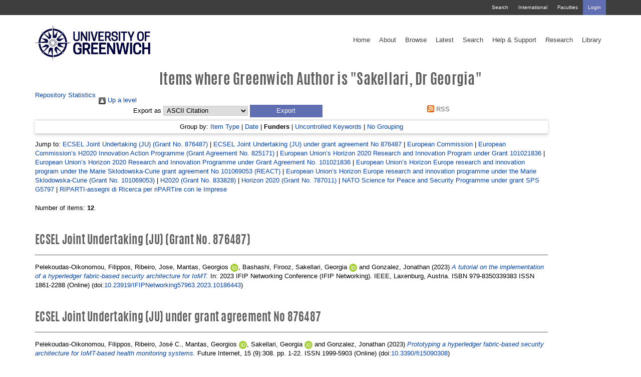

--- FILE ---
content_type: text/html; charset=utf-8
request_url: https://gala.gre.ac.uk/view/authors/6269.funders.html
body_size: 45259
content:
<!DOCTYPE html>
<html xmlns="http://www.w3.org/1999/xhtml" class="gre no-nav no-banner 		  rnd4" data-fv="v1" id="1521922" lang="en-GB">
  <head>
    <meta charset="utf-8" />
    <meta content="IE=edge" http-equiv="X-UA-Compatible" />
    <meta content="width=device-width, initial-scale=1" name="viewport" />
    <meta content="1521922" name="dc.identifier" />
    <meta content="UU41KMRp_xInPGdy7XQ5eIKaaGLdgk9oI3Aj_OV1thM" name="google-site-verification" />
    <!--============= Standard metadata ==============--><!-- Framework (WebTeam) //--><!-- Version information //-->
    <meta content="v1" name="version_number" />
    <!-- Main Metadata //--><!-- University of Greenwich //-->
    <meta content="" name="keywords" />
    <meta content="" name="description" />
    <meta http-equiv="X-UA-Compatible" content="IE=edge" />
    <!--======== Page title =========-->
    <title>Greenwich Academic Literature Archive - Items where Greenwich Author is "Sakellari, Dr Georgia"</title>


<!--Site home -->


<!-- Google Tag Manager -->
<!-- <script><![CDATA[(function(w,d,s,l,i){w[l]=w[l]||[];w[l].push({'gtm.start':
new Date().getTime(),event:'gtm.js'});var f=d.getElementsByTagName(s)[0], j=d.createElement(s),dl=l!='dataLayer'?'&l='+l:'';j.async=true;j.src=
'https://www.googletagmanager.com/gtm.js?id='+i+dl;f.parentNode.insertBefore(j,f);
})(window,document,'script','dataLayer','GTM-5HNVNB');]]></script>-->
<!-- End Google Tag Manager -->

<meta content="72B4AF736FE7BD97BA9BE42186D4877B" name="msvalidate.01" />
<!--=============================== CSS =================================-->
    <link href="https://fonts.googleapis.com/css?family=Work+Sans:300,400,500,600" rel="stylesheet" type="text/css" />

    <!-- Bootstrap core CSS -->
    <link href="/style/bootstrap.min.css" rel="stylesheet" />
 <link href="//netdna.bootstrapcdn.com/bootstrap/3.0.0/css/bootstrap-glyphicons.css" rel="stylesheet" />
    <!-- Library CSS -->

<!--    <link rel="stylesheet" href="https://maxcdn.bootstrapcdn.com/font-awesome/4.4.0/css/font-awesome.min.css"> -->
<!--<script src="https://use.fontawesome.com/2442cca5e8.js"></script>-->

<!-- <link rel="stylesheet" href="https://www.gre.ac.uk/_assets/libraries/font-awesome/css/font-awesome.min.css"> -->

<script src="https://use.fontawesome.com/31be7267c3.js">// <!-- No script --></script>

    <!-- Custom styles for this template -->
    <link href="/style/gre.css" media="print, screen" rel="stylesheet" type="text/css" />

<!--[if lte IE 8]>
    <link href="/__data/assets/css_file/0009/1486746/ie8.css" type="text/css" rel="stylesheet" media="print, screen" />
<![endif]-->

    <!-- Dev styles for this template -->
    <link href="/style/lesslessless.css" media="print, screen" rel="stylesheet" type="text/css" />
    <link href="/style/morelesscss.css" media="print, screen" rel="stylesheet" type="text/css" />
    <link href="/style/selectboxit.css" media="print, screen" rel="stylesheet" type="text/css" />
    <link href="/style/jquery-ui.structure.min.css" media="print, screen" rel="stylesheet" type="text/css" />
    <link href="/style/jquery-ui.theme.min.css" media="print, screen" rel="stylesheet" type="text/css" />




<!--== Fallback for MSIE on SSL ==-->
<link href="https://fonts.googleapis.com/css?family=Oswald:300,400" rel="stylesheet" />



    <link href="/style/stylesheet.css" media="print, screen" rel="stylesheet" type="text/css" />


<!--========================== BROWSER ICONS ==========================-->
    <!--    Favicon    -->
<link href="https://www.gre.ac.uk/__data/assets/thumbnail/0006/1550796/varieties/v16.png" rel="icon" sizes="16x16" type="image/png" />  
<link href="https://www.gre.ac.uk/__data/assets/thumbnail/0006/1550796/varieties/v32.png" rel="icon" sizes="32x32" type="image/png" />  
<link href="https://www.gre.ac.uk/__data/assets/thumbnail/0006/1550796/varieties/v96.png" rel="icon" sizes="96x96" type="image/png" />  

    <!-- Apple touch icon -->
<link href="https://www.gre.ac.uk/__data/assets/thumbnail/0006/1550796/varieties/v180.png" rel="apple-touch-icon-precomposed" sizes="180x180" />  
<link href="https://www.gre.ac.uk/__data/assets/thumbnail/0006/1550796/varieties/v167.png" rel="apple-touch-icon-precomposed" sizes="167x167" />  
<link href="https://www.gre.ac.uk/__data/assets/thumbnail/0006/1550796/varieties/v152.png" rel="apple-touch-icon-precomposed" sizes="152x152" />  
<link href="https://www.gre.ac.uk/__data/assets/thumbnail/0006/1550796/varieties/v120.png" rel="apple-touch-icon-precomposed" />
<link href="https://www.gre.ac.uk/__data/assets/thumbnail/0006/1550796/varieties/v120.png" rel="apple-touch-icon" />

<meta content="Study with us" property="og:title" />
<meta content="" property="og:image" />
<meta content="University of Greenwich" property="og:site_name" />
<meta content="" property="og:description" />



<!--
  Running Squiz Matrix
  Developed by Squiz - http://www.squiz.net
  Squiz, Squiz Matrix, MySource, MySource Matrix and Squiz.net are registered Trademarks of Squiz Pty Ltd
  Page generated: 23 February 2018 10:21:40
-->

<link rel="Top" href="https://gala.gre.ac.uk/" />
    <link rel="Sword" href="https://gala.gre.ac.uk/sword-app/servicedocument" />
    <link rel="SwordDeposit" href="https://gala.gre.ac.uk/id/contents" />
    <link type="text/html" rel="Search" href="https://gala.gre.ac.uk/cgi/search" />
    <link href="https://gala.gre.ac.uk/cgi/opensearchdescription" title="Greenwich Academic Literature Archive" type="application/opensearchdescription+xml" rel="Search" />
    <script type="text/javascript">
// <![CDATA[
var eprints_http_root = "https://gala.gre.ac.uk";
var eprints_http_cgiroot = "https://gala.gre.ac.uk/cgi";
var eprints_oai_archive_id = "gala.gre.ac.uk";
var eprints_logged_in = false;
var eprints_logged_in_userid = 0; 
var eprints_logged_in_username = ""; 
var eprints_logged_in_usertype = ""; 
var eprints_lang_id = "en";
// ]]></script>
    <style type="text/css">.ep_logged_in { display: none }</style>
    <link href="/style/auto-3.4.6.css?1763026674" type="text/css" rel="stylesheet" />
    <script src="/javascript/auto-3.4.6.js?1745400134" type="text/javascript">
//padder
</script>
    <!--[if lte IE 6]>
        <link rel="stylesheet" type="text/css" href="/style/ie6.css" />
   <![endif]-->
    <meta content="EPrints 3.4.6" name="Generator" />
    <meta content="text/html; charset=UTF-8" http-equiv="Content-Type" />
    <meta content="en" http-equiv="Content-Language" />
    

</head>
  <body class="hero no-hack " data-extjs="lc" data-hero-video="" id="default"><!-- Google Tag Manager (noscript) -->
<noscript><iframe height="0" src="https://www.googletagmanager.com/ns.html?id=GTM-5HNVNB" style="display:none;visibility:hidden" width="0"></iframe></noscript>
<!-- End Google Tag Manager (noscript) -->

<!--================ TOP NAVIGATION ======================-->
<!--=============== Top bar nav ===============-->
  
    
						
						<a class="sr-only" href="#skip">Skip navigation <i aria-hidden="true" class="fa fa-step-forward"></i></a>
    <nav class="navbar navbar-fixed-top">
       <div class="navbar-top">
          <div class="container">
<!--
            <div id="sitesearch" class="hidden-xs">
              <form action="http://search.gre.ac.uk/s/search.html" method="GET" role="search">
                  <label for="query" class="hidden"><i class="fa fa-search">Search</i></label>
                  <input type="hidden" name="collection" value="website-meta">
                  <input type="hidden" name="profile" value="_default">
                  <input class="search-input" required="" name="query" id="query" title="Search query" type="text" value="" accesskey="q" placeholder="Search site" data-ng-disabled="isDisplayed('cart') || isDisplayed('history')">
                <input type="hidden" name="form" value="simple">
                <button type="submit" class="btn search-submit"><i class="fa fa-search"></i></button>
              </form>
            </div>
-->
            <ul class="nav navbar-nav">
              <li><a class="nav_header_search" href="https://www.gre.ac.uk/search">Search</a></li>
              <li><a class="nav_header_international" href="https://www.gre.ac.uk/international">International</a></li>
              <li><a class="nav_header_faculties" href="https://www.gre.ac.uk/about-us/faculty">Faculties</a></li>
      	      <li class="highlight"><div class="ep_gre_login_status"><a class="ep_tm_key_tools_item_link" href="/cgi/users/home">Login</a></div></li>
            </ul>
          </div>
        </div>          <div class="container navbar-main">
            <div class="navbar-header">
            <button aria-controls="mobile-nav" aria-expanded="false" class="navbar-toggle collapsed" data-target="#mobile-nav" data-toggle="collapse" type="button">

<!--        <span class="sr-only">Toggle navigation</span>
              <span class="icon-bar"></span>
              <span class="icon-bar"></span>
              <span class="icon-bar"></span>
-->
              Menu
            </button>

<!-- logo -->
	   <a class="navbar-brand" href="https://www.gre.ac.uk">
<img alt="University of Greenwich" class="logo-lg" src="/images/logo_blue_550.png" /><img alt="University of Greenwich" class="logo-sm" src="/images/logo_blue_550.png" /></a>

          </div><div aria-expanded="false" class="collapse" id="mobile-nav" role="navigation">

<ul class="nav navbar-nav">

  <li><a class="nav_main_home" href="/">Home</a></li>

  <li><a class="nav_main_about" href="/information.html">About</a></li>

  <li><a class="nav_main_browse" href="/view">Browse</a></li>

  <li><a class="nav_main_latest" href="/cgi/latest">Latest</a></li>

  <li><a class="nav_main_search" href="/cgi/search/advanced">Search</a></li>

  <li><a class="nav_main_guide" href="/keyinfo.html">Help &amp; Support</a></li>

  <li><a class="nav_main_research" href="https://www.gre.ac.uk/research">Research</a></li>

  <li><a class="nav_main_library" href="http://www.gre.ac.uk/it-and-library/library">Library</a></li>

</ul>

</div><div class="collapse navbar-collapse" id="desktop-nav" role="navigation">
  
  <ul class="nav navbar-nav main-nav">
    <li class="dropdown"><a class="nav_main_home" href="/">Home</a></li> 
     
    <li class="dropdown"><a class="nav_main_about" href="/information.html">About</a></li> 
     
    <li class="dropdown"><a class="nav_main_browse" href="/view">Browse</a></li> 
 
    <li class="dropdown"><a class="nav_main_latest" href="/cgi/latest">Latest</a></li> 
    
    <li class="dropdown"><a class="nav_main_search" href="/cgi/search/advanced">Search</a></li> 
     
    <li class="dropdown"><a class="nav_main_guide" href="/keyinfo.html">Help &amp; Support</a></li> 
     
    <li class="dropdown"><a class="nav_main_research" href="https://www.gre.ac.uk/research">Research</a></li> 
 
    <li class="dropdown"><a class="nav_main_library" href="http://www.gre.ac.uk/it-and-library/library">Library</a></li>   
  </ul>
</div>        </div>
    </nav>
<div class="banner"></div>

<a id="skip" name="skip"></a><div class="container"><article><h1 class="sr-only">Items where Greenwich Author is "Sakellari, Dr Georgia"</h1><div class="page-content"><!-- START PAGE CONTENT --><h1>Items where Greenwich Author is "Sakellari, Dr Georgia"</h1>

<div class="user-menu">
	<ul id="ep_tm_menu_tools" class="ep_tm_key_tools"><li class="ep_tm_key_tools_item"><a href="https://gala.gre.ac.uk/cgi/stats/report" class="ep_tm_key_tools_item_link">Repository Statistics</a></li></ul>
</div>

<div class="ep_tm_page_content">
	<div class="no_link_decor"><a href="./" alt="[up]"><img alt="[up]" src="/style/images/multi_up.png"> Up a level</img></a></div><form action="/cgi/exportview" accept-charset="utf-8" method="get">
<div>
  <div class="ep_export_bar">
    <div><label for="export-format">Export as</label> <select name="format" id="export-format"><option value="Text">ASCII Citation</option><option value="BibTeX">BibTeX</option><option value="DC">Dublin Core</option><option value="GreenwichDC_For_OAI">Dublin Core</option><option value="XML">EP3 XML</option><option value="XMLwithCitation">EP3 XML with Citation</option><option value="EndNote">EndNote</option><option value="HTML">HTML Citation</option><option value="HTMLProfile">HTML Profile Citation</option><option value="JSON">JSON</option><option value="MARC::ASCII">MARC (ASCII)</option><option value="MARC::USMARC">MARC (ISO 2709)</option><option value="METS">METS</option><option value="CSV">Multiline CSV</option><option value="Ids">Object IDs</option><option value="ContextObject">OpenURL ContextObject</option><option value="RDFNT">RDF+N-Triples</option><option value="RDFN3">RDF+N3</option><option value="RDFXML">RDF+XML</option><option value="RefWorks">RefWorks</option><option value="Refer">Refer</option><option value="RIS">Reference Manager</option><option value="XMLwithCitationBrief">XML with Citation (Brief)</option></select><input name="_action_export_redir" value="Export" role="button" type="submit" class="ep_form_action_button" /><input name="view" value="authors" id="view" type="hidden" /><input value="6269" name="values" type="hidden" id="values" /></div>
    <div> <span class="ep_search_feed"><a href="/cgi/exportview/authors/6269/RSS2/6269.xml"><img src="/style/images/feed-icon-14x14.png" alt="[RSS2 feed]" border="0" /> RSS</a></span></div>
  </div>
  <div>
    <span>
      
    </span>
  </div>
</div>

</form><div class="ep_view_page ep_view_page_view_authors"><div class="ep_view_group_by">Group by: <a href="6269.html">Item Type</a> | <a href="6269.date.html">Date</a> | <span class="ep_view_group_by_current">Funders</span> | <a href="6269.keywords.html">Uncontrolled Keywords</a> | <a href="6269.default.html">No Grouping</a></div><div class="ep_view_jump ep_view_authors_funders_jump"><div class="ep_view_jump_to">Jump to: <a href="#group_ECSEL_Joint_Undertaking_=28JU=29_=28Grant_No=2E_876487=29">ECSEL Joint Undertaking (JU) (Grant No. 876487)</a> | <a href="#group_ECSEL_Joint_Undertaking_=28JU=29_under_grant_agreement_No_876487">ECSEL Joint Undertaking (JU) under grant agreement No 876487</a> | <a href="#group_European_Commission">European Commission</a> | <a href="#group_European_Commission==2019s_H2020_Innovation_Action_Programme_=28Grant_Agreement_No=2E_825171=29">European Commission’s H2020 Innovation Action Programme (Grant Agreement No. 825171)</a> | <a href="#group_European_Union==2019s_Horizon_2020_Research_and_Innovation_Program_under_Grant_101021836">European Union’s Horizon 2020 Research and Innovation Program under Grant 101021836</a> | <a href="#group_European_Union==2019s_Horizon_2020_Research_and_Innovation_Programme_under_Grant_Agreement_No=2E_101021836">European Union’s Horizon 2020 Research and Innovation Programme under Grant Agreement No. 101021836</a> | <a href="#group_European_Union==2019s_Horizon_Europe_research_and_innovation_program_under_the_Marie_Sklodowska-Curie_grant_agreement_No_101069053_=28REACT=29">European Union’s Horizon Europe research and innovation program under the Marie Sklodowska-Curie grant agreement No 101069053 (REACT)</a> | <a href="#group_European_Union==2019s_Horizon_Europe_research_and_innovation_programme_under_the_Marie_Sklodowska-Curie_=28Grant_No=2E_101069053=29">European Union’s Horizon Europe research and innovation programme under the Marie Sklodowska-Curie (Grant No. 101069053)</a> | <a href="#group_H2020_=28Grant_No=2E_833828=29">H2020 (Grant No. 833828)</a> | <a href="#group_Horizon_2020_=28Grant_No=2E_787011=29">Horizon 2020 (Grant No. 787011)</a> | <a href="#group_NATO_Science_for_Peace_and__Security_Programme_under_grant_SPS_G5797">NATO Science for Peace and  Security Programme under grant SPS G5797</a> | <a href="#group_RIPARTI-assegni_di_RIcerca_per_riPARTire_con_le_Imprese">RIPARTI-assegni di RIcerca per riPARTire con le Imprese</a></div></div><div class="ep_view_blurb">Number of items: <strong>12</strong>.</div><a name="group_ECSEL_Joint_Undertaking_=28JU=29_=28Grant_No=2E_876487=29"></a><h2>ECSEL Joint Undertaking (JU) (Grant No. 876487)</h2><p>


    <span class="person"><span class="person_name">Pelekoudas-Oikonomou, Filippos</span></span>, <span class="person"><span class="person_name">Ribeiro, Jose</span></span>, <span class="person orcid-person"><span class="person_name">Mantas, Georgios</span> <a class="orcid" href="https://orcid.org/0000-0002-8074-0417" target="_blank"><img src="/images/orcid_id.svg" class="orcid-icon" alt="ORCID logo" /><span class="orcid-tooltip">ORCID: https://orcid.org/0000-0002-8074-0417</span></a></span>, <span class="person"><span class="person_name">Bashashi, Firooz</span></span>, <span class="person orcid-person"><span class="person_name">Sakellari, Georgia</span> <a href="https://orcid.org/0000-0001-7238-8700" class="orcid" target="_blank"><img alt="ORCID logo" class="orcid-icon" src="/images/orcid_id.svg" /><span class="orcid-tooltip">ORCID: https://orcid.org/0000-0001-7238-8700</span></a></span> and <span class="person"><span class="person_name">Gonzalez, Jonathan</span></span>
  

(2023)

<a href="https://gala.gre.ac.uk/id/eprint/43187/"><em>A tutorial on the implementation of a hyperledger fabric-based security architecture for IoMT.</em></a>


    
<!--    <if test="book_section">
	<print expr="book_title" opts="magicstop"/>
    </if> -->
    
      In: 2023 IFIP Networking Conference (IFIP Networking).
    
    
    IEEE, Laxenburg, Austria.
     ISBN 979-8350339383
     ISSN 1861-2288 (Online)
  


  



	 (doi:<a target="_blank" href="https://doi.org/10.23919/IFIPNetworking57963.2023.10186443">10.23919/IFIPNetworking57963.2023.10186443</a>)


</p><a name="group_ECSEL_Joint_Undertaking_=28JU=29_under_grant_agreement_No_876487"></a><h2>ECSEL Joint Undertaking (JU) under grant agreement No 876487</h2><p>


    <span class="person"><span class="person_name">Pelekoudas-Oikonomou, Filippos</span></span>, <span class="person"><span class="person_name">Ribeiro, José C.</span></span>, <span class="person orcid-person"><span class="person_name">Mantas, Georgios</span> <a href="https://orcid.org/0000-0002-8074-0417" class="orcid" target="_blank"><img class="orcid-icon" src="/images/orcid_id.svg" alt="ORCID logo" /><span class="orcid-tooltip">ORCID: https://orcid.org/0000-0002-8074-0417</span></a></span>, <span class="person orcid-person"><span class="person_name">Sakellari, Georgia</span> <a target="_blank" href="https://orcid.org/0000-0001-7238-8700" class="orcid"><img alt="ORCID logo" class="orcid-icon" src="/images/orcid_id.svg" /><span class="orcid-tooltip">ORCID: https://orcid.org/0000-0001-7238-8700</span></a></span> and <span class="person"><span class="person_name">Gonzalez, Jonathan</span></span>
  

(2023)

<a href="https://gala.gre.ac.uk/id/eprint/44116/"><em>Prototyping a hyperledger fabric-based security architecture for IoMT-based health monitoring systems.</em></a>


    Future Internet, 15 (9):308.
     pp. 1-22.
     ISSN 1999-5903 (Online)
  


  



	 (doi:<a target="_blank" href="https://doi.org/10.3390/fi15090308">10.3390/fi15090308</a>)


</p><a name="group_European_Commission"></a><h2>European Commission</h2><p>


    <span class="person"><span class="person_name">Bravos, George</span></span>, <span class="person"><span class="person_name">Cabrera, Antonio J.</span></span>, <span class="person"><span class="person_name">Correa, Camilo</span></span>, <span class="person"><span class="person_name">Danilovic ́, Dragan</span></span>, <span class="person"><span class="person_name">Evangeliou, Nikolaos</span></span>, <span class="person"><span class="person_name">Ezov, Gilad</span></span>, <span class="person"><span class="person_name">Gajica, Zoran</span></span>, <span class="person"><span class="person_name">Jakovetic ́, Dušan</span></span>, <span class="person"><span class="person_name">Kallipolitis, Leonidas</span></span>, <span class="person"><span class="person_name">Lukic, Milan</span></span>, <span class="person"><span class="person_name">Mascolo, Julien</span></span>, <span class="person"><span class="person_name">Masera, Davide</span></span>, <span class="person"><span class="person_name">Mazo, Raul</span></span>, <span class="person"><span class="person_name">Mezei, Ivan</span></span>, <span class="person"><span class="person_name">Miaoudakis, Andreas</span></span>, <span class="person"><span class="person_name">Miloševic ́, Nemanja</span></span>, <span class="person"><span class="person_name">Oliff, William</span></span>, <span class="person"><span class="person_name">Robin, Jacques</span></span>, <span class="person"><span class="person_name">Smyrlis, Michail</span></span>, <span class="person orcid-person"><span class="person_name">Sakellari, Georgia</span> <a class="orcid" href="https://orcid.org/0000-0001-7238-8700" target="_blank"><img alt="ORCID logo" src="/images/orcid_id.svg" class="orcid-icon" /><span class="orcid-tooltip">ORCID: https://orcid.org/0000-0001-7238-8700</span></a></span>, <span class="person"><span class="person_name">Stamatis, Giorgos</span></span>, <span class="person"><span class="person_name">Stamenkovic ́, Dušan</span></span>, <span class="person"><span class="person_name">Škrbic ́, Srd ̄an</span></span>, <span class="person"><span class="person_name">Souveyet, Carine</span></span>, <span class="person"><span class="person_name">Vantolas, Spyridon</span></span>, <span class="person"><span class="person_name">Vasiliadis, Giorgos</span></span> and <span class="person"><span class="person_name">Vukobratovic ́, Dejan</span></span>
  

(2022)

<a href="https://gala.gre.ac.uk/id/eprint/38112/"><em>Cybersecurity for industrial Internet of Things: architecture, models and lessons learned.</em></a>


    IEEE Access, 4:2016.
     pp. 1-20.
     ISSN 2169-3536 (Online)
  


  



	 (doi:<a href="https://doi.org/10.1109/ACCESS.2022.3225074" target="_blank">10.1109/ACCESS.2022.3225074</a>)


</p><a name="group_European_Commission==2019s_H2020_Innovation_Action_Programme_=28Grant_Agreement_No=2E_825171=29"></a><h2>European Commission’s H2020 Innovation Action Programme (Grant Agreement No. 825171)</h2><p>


    <span class="person"><span class="person_name">Kasnesis, Panagiotis</span></span>, <span class="person"><span class="person_name">Heartfield, Ryan</span></span>, <span class="person"><span class="person_name">Liang, Xing</span></span>, <span class="person"><span class="person_name">Toumanidis, Lazaros</span></span>, <span class="person orcid-person"><span class="person_name">Sakellari, Georgia</span> <a href="https://orcid.org/0000-0001-7238-8700" class="orcid" target="_blank"><img alt="ORCID logo" src="/images/orcid_id.svg" class="orcid-icon" /><span class="orcid-tooltip">ORCID: https://orcid.org/0000-0001-7238-8700</span></a></span>, <span class="person"><span class="person_name">Patrikakis, Charalampos</span></span> and <span class="person orcid-person"><span class="person_name">Loukas, George</span> <a target="_blank" href="https://orcid.org/0000-0003-3559-5182" class="orcid"><img alt="ORCID logo" src="/images/orcid_id.svg" class="orcid-icon" /><span class="orcid-tooltip">ORCID: https://orcid.org/0000-0003-3559-5182</span></a></span>
  

(2021)

<a href="https://gala.gre.ac.uk/id/eprint/32167/"><em>Transformer-based identification of stochastic information cascades in social networks using text and image similarity.</em></a>


    Applied Soft Computing, 108:107413.
    
     ISSN 1568-4946
  


  



	 (doi:<a href="https://doi.org/10.1016/j.asoc.2021.107413" target="_blank">10.1016/j.asoc.2021.107413</a>)


</p><a name="group_European_Union==2019s_Horizon_2020_Research_and_Innovation_Program_under_Grant_101021836"></a><h2>European Union’s Horizon 2020 Research and Innovation Program under Grant 101021836</h2><p>


    <span class="person"><span class="person_name">Wright, Philip</span></span>, <span class="person"><span class="person_name">Asani, Ilmija</span></span>, <span class="person"><span class="person_name">Pimenta, Nelson</span></span>, <span class="person"><span class="person_name">Chaves, Paulo</span></span>, <span class="person"><span class="person_name">Oliff, William</span></span> and <span class="person orcid-person"><span class="person_name">Sakellari, Georgia</span> <a href="https://orcid.org/0000-0001-7238-8700" class="orcid" target="_blank"><img class="orcid-icon" src="/images/orcid_id.svg" alt="ORCID logo" /><span class="orcid-tooltip">ORCID: https://orcid.org/0000-0001-7238-8700</span></a></span>
  

(2023)

<a href="https://gala.gre.ac.uk/id/eprint/45499/"><em>Infrastructure-less prioritised communication platform for first responders.</em></a>


    IT Professional, 25.
     pp. 29-37.
     ISSN 1520-9202 (Print), 1520-9202 (Online)
  


  



	 (doi:<a target="_blank" href="https://doi.org/10.1109/MITP.2023.3338450">10.1109/MITP.2023.3338450</a>)


</p><a name="group_European_Union==2019s_Horizon_2020_Research_and_Innovation_Programme_under_Grant_Agreement_No=2E_101021836"></a><h2>European Union’s Horizon 2020 Research and Innovation Programme under Grant Agreement No. 101021836</h2><p>


    <span class="person"><span class="person_name">Dahlke, Dennis</span></span>, <span class="person"><span class="person_name">Drakoulis, Petros</span></span>, <span class="person"><span class="person_name">Fernández García, Anaida</span></span>, <span class="person"><span class="person_name">Kaiser, Susanna</span></span>, <span class="person"><span class="person_name">Karavarsamis, Sotiris</span></span>, <span class="person"><span class="person_name">Mallis, Michail</span></span>, <span class="person"><span class="person_name">Oliff, William</span></span>, <span class="person orcid-person"><span class="person_name">Sakellari, Georgia</span> <a href="https://orcid.org/0000-0001-7238-8700" class="orcid" target="_blank"><img src="/images/orcid_id.svg" class="orcid-icon" alt="ORCID logo" /><span class="orcid-tooltip">ORCID: https://orcid.org/0000-0001-7238-8700</span></a></span>, <span class="person"><span class="person_name">Belmonte-Hernández, Alberto</span></span>, <span class="person"><span class="person_name">Alvarez, Federico</span></span> and <span class="person"><span class="person_name">Zarpalas, Dimitrios</span></span>
  

(2024)

<a href="https://gala.gre.ac.uk/id/eprint/46950/"><em>Seamless fusion: multi-modal localization for first responders in challenging environments.</em></a>


    Sensors, 24 (9):2864.
     pp. 1-27.
     ISSN 1424-8220 (Online)
  


  



	 (doi:<a href="https://doi.org/10.3390/s24092864" target="_blank">10.3390/s24092864</a>)


</p><a name="group_European_Union==2019s_Horizon_Europe_research_and_innovation_program_under_the_Marie_Sklodowska-Curie_grant_agreement_No_101069053_=28REACT=29"></a><h2>European Union’s Horizon Europe research and innovation program under the Marie Sklodowska-Curie grant agreement No 101069053 (REACT)</h2><p>


    <span class="person"><span class="person_name">Pelekoudas-Oikonomou, Filippos</span></span>, <span class="person"><span class="person_name">Ribeiro, José C.</span></span>, <span class="person orcid-person"><span class="person_name">Mantas, Georgios</span> <a href="https://orcid.org/0000-0002-8074-0417" class="orcid" target="_blank"><img class="orcid-icon" src="/images/orcid_id.svg" alt="ORCID logo" /><span class="orcid-tooltip">ORCID: https://orcid.org/0000-0002-8074-0417</span></a></span>, <span class="person orcid-person"><span class="person_name">Sakellari, Georgia</span> <a target="_blank" href="https://orcid.org/0000-0001-7238-8700" class="orcid"><img alt="ORCID logo" class="orcid-icon" src="/images/orcid_id.svg" /><span class="orcid-tooltip">ORCID: https://orcid.org/0000-0001-7238-8700</span></a></span> and <span class="person"><span class="person_name">Gonzalez, Jonathan</span></span>
  

(2023)

<a href="https://gala.gre.ac.uk/id/eprint/44116/"><em>Prototyping a hyperledger fabric-based security architecture for IoMT-based health monitoring systems.</em></a>


    Future Internet, 15 (9):308.
     pp. 1-22.
     ISSN 1999-5903 (Online)
  


  



	 (doi:<a target="_blank" href="https://doi.org/10.3390/fi15090308">10.3390/fi15090308</a>)


</p><a name="group_European_Union==2019s_Horizon_Europe_research_and_innovation_programme_under_the_Marie_Sklodowska-Curie_=28Grant_No=2E_101069053=29"></a><h2>European Union’s Horizon Europe research and innovation programme under the Marie Sklodowska-Curie (Grant No. 101069053)</h2><p>


    <span class="person"><span class="person_name">Pelekoudas-Oikonomou, Filippos</span></span>, <span class="person"><span class="person_name">Ribeiro, Jose</span></span>, <span class="person orcid-person"><span class="person_name">Mantas, Georgios</span> <a class="orcid" href="https://orcid.org/0000-0002-8074-0417" target="_blank"><img src="/images/orcid_id.svg" class="orcid-icon" alt="ORCID logo" /><span class="orcid-tooltip">ORCID: https://orcid.org/0000-0002-8074-0417</span></a></span>, <span class="person"><span class="person_name">Bashashi, Firooz</span></span>, <span class="person orcid-person"><span class="person_name">Sakellari, Georgia</span> <a href="https://orcid.org/0000-0001-7238-8700" class="orcid" target="_blank"><img alt="ORCID logo" class="orcid-icon" src="/images/orcid_id.svg" /><span class="orcid-tooltip">ORCID: https://orcid.org/0000-0001-7238-8700</span></a></span> and <span class="person"><span class="person_name">Gonzalez, Jonathan</span></span>
  

(2023)

<a href="https://gala.gre.ac.uk/id/eprint/43187/"><em>A tutorial on the implementation of a hyperledger fabric-based security architecture for IoMT.</em></a>


    
<!--    <if test="book_section">
	<print expr="book_title" opts="magicstop"/>
    </if> -->
    
      In: 2023 IFIP Networking Conference (IFIP Networking).
    
    
    IEEE, Laxenburg, Austria.
     ISBN 979-8350339383
     ISSN 1861-2288 (Online)
  


  



	 (doi:<a target="_blank" href="https://doi.org/10.23919/IFIPNetworking57963.2023.10186443">10.23919/IFIPNetworking57963.2023.10186443</a>)


</p><a name="group_H2020_=28Grant_No=2E_833828=29"></a><h2>H2020 (Grant No. 833828)</h2><p>


    <span class="person"><span class="person_name">Jaddoa, Ali</span></span>, <span class="person orcid-person"><span class="person_name">Sakellari, Georgia</span> <a target="_blank" href="https://orcid.org/0000-0001-7238-8700" class="orcid"><img alt="ORCID logo" src="/images/orcid_id.svg" class="orcid-icon" /><span class="orcid-tooltip">ORCID: https://orcid.org/0000-0001-7238-8700</span></a></span>, <span class="person orcid-person"><span class="person_name">Panaousis, Emmanouil</span> <a target="_blank" href="https://orcid.org/0000-0001-7306-4062" class="orcid"><img alt="ORCID logo" src="/images/orcid_id.svg" class="orcid-icon" /><span class="orcid-tooltip">ORCID: https://orcid.org/0000-0001-7306-4062</span></a></span>, <span class="person orcid-person"><span class="person_name">Loukas, George</span> <a target="_blank" class="orcid" href="https://orcid.org/0000-0003-3559-5182"><img alt="ORCID logo" class="orcid-icon" src="/images/orcid_id.svg" /><span class="orcid-tooltip">ORCID: https://orcid.org/0000-0003-3559-5182</span></a></span> and <span class="person"><span class="person_name">Sarigiannidis, Panagiotis G.</span></span>
  

(2019)

<a href="https://gala.gre.ac.uk/id/eprint/26007/"><em>Dynamic decision support for resource offloading in heterogeneous internet of things environments.</em></a>


    Simulation Modelling Practice and Theory, 101:102019.
    
     ISSN 1569-190X
  


  



	 (doi:<a href="https://doi.org/10.1016/j.simpat.2019.102019" target="_blank">10.1016/j.simpat.2019.102019</a>)


</p><a name="group_Horizon_2020_=28Grant_No=2E_787011=29"></a><h2>Horizon 2020 (Grant No. 787011)</h2><p>


    <span class="person"><span class="person_name">Siniosoglou, Ilias</span></span>, <span class="person"><span class="person_name">Efstathopoulos, Georgios</span></span>, <span class="person"><span class="person_name">Pliatsios, Dimitrios</span></span>, <span class="person"><span class="person_name">Moscholios, Ioannis</span></span>, <span class="person"><span class="person_name">Sarigiannidis, Antonios</span></span>, <span class="person orcid-person"><span class="person_name">Sakellari, Georgia</span> <a href="https://orcid.org/0000-0001-7238-8700" class="orcid" target="_blank"><img alt="ORCID logo" src="/images/orcid_id.svg" class="orcid-icon" /><span class="orcid-tooltip">ORCID: https://orcid.org/0000-0001-7238-8700</span></a></span>, <span class="person orcid-person"><span class="person_name">Loukas, George</span> <a target="_blank" href="https://orcid.org/0000-0003-3559-5182" class="orcid"><img alt="ORCID logo" class="orcid-icon" src="/images/orcid_id.svg" /><span class="orcid-tooltip">ORCID: https://orcid.org/0000-0003-3559-5182</span></a></span> and <span class="person"><span class="person_name">Sarigiannidis, Panagiotis</span></span>
  

(2020)

<a href="https://gala.gre.ac.uk/id/eprint/27976/"><em>NeuralPot: an industrial honeypot implementation based on convolutional neural networks.</em></a>


    
<!--    <if test="book_section">
	<print expr="book_title" opts="magicstop"/>
    </if> -->
    
      In: 2020 IEEE Symposium on Computers and Communications (ISCC).
    
    
    IEEE.
     ISBN 978-1728180878
     ISSN 1530-1346 (Print), 2642-7389 (Online)
  


  



	 (doi:<a target="_blank" href="https://doi.org/10.1109/ISCC50000.2020.9219712">10.1109/ISCC50000.2020.9219712</a>)


</p><a name="group_NATO_Science_for_Peace_and__Security_Programme_under_grant_SPS_G5797"></a><h2>NATO Science for Peace and  Security Programme under grant SPS G5797</h2><p>


    <span class="person"><span class="person_name">Zachos, Georgios</span></span>, <span class="person"><span class="person_name">Pelekoudas-Oikonomou, Filippos</span></span>, <span class="person orcid-person"><span class="person_name">Mantas, Georgios</span> <a target="_blank" class="orcid" href="https://orcid.org/0000-0002-8074-0417"><img alt="ORCID logo" class="orcid-icon" src="/images/orcid_id.svg" /><span class="orcid-tooltip">ORCID: https://orcid.org/0000-0002-8074-0417</span></a></span>, <span class="person orcid-person"><span class="person_name">Porfyrakis, Kyriakos</span> <a target="_blank" href="https://orcid.org/0000-0003-1364-0261" class="orcid"><img alt="ORCID logo" class="orcid-icon" src="/images/orcid_id.svg" /><span class="orcid-tooltip">ORCID: https://orcid.org/0000-0003-1364-0261</span></a></span>, <span class="person orcid-person"><span class="person_name">Sakellari, Georgia</span> <a class="orcid" href="https://orcid.org/0000-0001-7238-8700" target="_blank"><img alt="ORCID logo" class="orcid-icon" src="/images/orcid_id.svg" /><span class="orcid-tooltip">ORCID: https://orcid.org/0000-0001-7238-8700</span></a></span> and <span class="person"><span class="person_name">Rodriguez, Jonathan</span></span>
  

(2023)

<a href="https://gala.gre.ac.uk/id/eprint/44118/"><em>Design of a blockchain-based Anomaly-based Intrusion Detection System (AIDS) for IoMT networks.</em></a>


    
<!--    <if test="book_section">
	<print expr="book_title" opts="magicstop"/>
    </if> -->
    
      In: 2023 IEEE 98th Vehicular Technology Conference (VTC2023-Fall) 10th - 13th Oct. 2023.  Hong Kong.
    
    
      IEEE eXpress Conference Publishing
      .
    
    Institute of Electrical and Electronics Engineers (IEEE), Piscataway, New York, p. 34.
     ISBN 979-8350329285; 979-8350329278
     ISSN 2577-2465
  


  



	 (doi:<a target="_blank" href="https://doi.org/10.1109/VTC2023-Fall60731.2023">10.1109/VTC2023-Fall60731.2023</a>)


</p><a name="group_RIPARTI-assegni_di_RIcerca_per_riPARTire_con_le_Imprese"></a><h2>RIPARTI-assegni di RIcerca per riPARTire con le Imprese</h2><p>


    <span class="person"><span class="person_name">Javanmardi, Saeed</span></span>, <span class="person orcid-person"><span class="person_name">Sakellari, Georgia</span> <a class="orcid" href="https://orcid.org/0000-0001-7238-8700" target="_blank"><img alt="ORCID logo" class="orcid-icon" src="/images/orcid_id.svg" /><span class="orcid-tooltip">ORCID: https://orcid.org/0000-0001-7238-8700</span></a></span>, <span class="person"><span class="person_name">Shojafar, Mohammad</span></span> and <span class="person"><span class="person_name">Caruso, Antonio</span></span>
  

(2024)

<a href="https://gala.gre.ac.uk/id/eprint/45971/"><em>Why it does not work? Metaheuristic task allocation approaches in fog-enabled Internet of Drones.</em></a>


    Simulation Modelling Practice and Theory:102913.
    
     ISSN 1569-190X
  


  



	 (doi:<a target="_blank" href="https://doi.org/10.1016/j.simpat.2024.102913">10.1016/j.simpat.2024.102913</a>)


</p><div class="ep_view_timestamp">This list was generated on <strong>Mon Jan 19 10:02:50 2026 UTC</strong>.</div></div>
</div>

    <!-- END PAGE CONTENT -->

  </div></article></div> <!-- END main section -->

<!--==================================== PAGE END JAVASCRIPT =======================================-->
			
						    <!--================ Bootstrap core JavaScript =============== -->
    <!-- Placed at the end of the document so the pages load faster -->
    <script src="https://ajax.googleapis.com/ajax/libs/jquery/1.11.3/jquery.min.js">// <!-- No script --></script>
    <script>jQuery.noConflict(); </script>
    <script src="/javascript/bootstrap.min.js">// <!-- No script --></script> <!-- GREENWICH-234: [2024-FEB-20/ajm1n23] -->

    <!--<script src="/__data/assets/js_file/0010/1143685/externalscripts.js"/>

    <script src="/__data/assets/js_file/0007/1137922/bootstrap.min.js"/>
<script src="/__data/assets/js_file/0008/1137932/handlebars-v4.0.4.js"/>-->
   <!-- programme search -->
    <!--<script src="/__data/assets/js_file/0010/1137916/programmesearchjs.js"/>-->
    <!-- IE10 viewport hack for Surface/desktop Windows 8 bug -->
    <!--<script src="/__data/assets/js_file/0008/1137923/ie10-viewport-bug-workaround.js"></script>--><!--================ Conversion hacks JavaScript =============== -->
    <!--<script src="/__data/assets/js_file/0008/1137914/hacks.js" type="text/javascript"/>-->
					<!--================ Standard university JavaScript =============== -->
<!--<script src="/__data/assets/js_file/0004/1206274/js-cookie.js"/>
    <script src="/__data/assets/js_file/0010/1168966/gre.js" type="text/javascript"/>
    <script src="/__data/assets/js_file/0006/1148658/gre-listeners.js" type="text/javascript"/>-->
					
<!-- this is for the siteimprove analytics demo. GE -->

<script type="text/javascript">
//<![CDATA[
(function() {
var sz = document.createElement('script'); sz.type = 'text/javascript'; sz.async = true;
sz.src = '//siteimproveanalytics.com/js/siteanalyze_51623567.js';
var s = document.getElementsByTagName('script')[0]; s.parentNode.insertBefore(sz, s);
})();//]]>
</script>
<!--================ Other libraries JavaScript =============== -->


<!--
<script src="/__data/assets/js_file/0017/1141352/htmlparser.js"/>

<script src="/__data/assets/js_file/0019/1141354/postscribe_min.js"/>

<script src="/__data/assets/js_file/0012/1159698/momentjs.js"/>

<script src="/__data/assets/js_file/0003/1168644/jquery-ui.min.js"/>
<script src="/__data/assets/js_file/0007/1168648/selectboxit.js"/>
<script src="/__data/assets/js_file/0003/1123923/jets.min.js"/>
-->


<div id="postscribe-scripts"></div><!--================ Document ready JavaScript =============== -->

    <script type="text/javascript">//<![CDATA[

    $( document ).ready(function() {



<!-- =============== General namespacing =============== -->

var sHTMLID = $('html').attr('id');
var namespace = '';

if (typeof sHTMLID !== typeof undefined && sHTMLID !== false) {
    namespace = sHTMLID;
}

var sBodyClass = $('body').attr('class');
var pagetype = '';

if (typeof sBodyClass !== typeof undefined && sBodyClass !== false) {
    pagetype = sBodyClass;
}

<!-- =============== JS namespacing =============== -->

fireScripts();


<!-- =============== Conversion hacks =============== -->

var sVersion = $('html').data('fv');

if(sVersion != 'v1') {


       layoutHacks(true,pagetype,namespace);


}

    });



    //]]></script>


						<script>//<![CDATA[
  (function(i,s,o,g,r,a,m){i['GoogleAnalyticsObject']=r;i[r]=i[r]||function(){
  (i[r].q=i[r].q||[]).push(arguments)},i[r].l=1*new Date();a=s.createElement(o),
  m=s.getElementsByTagName(o)[0];a.async=1;a.src=g;m.parentNode.insertBefore(a,m)
  })(window,document,'script','https://www.google-analytics.com/analytics.js','ga');

  ga('create', 'UA-1380516-7', 'auto');
  ga('send', 'pageview');

//]]></script>

						

<!--==================================== SUBSITE FOOTER SECTION =======================================-->
  


<!--==================================== FOOTER SECTION =======================================-->

  
    
						
						





<div class="hidden">G 1138238</div>
<footer class="site-footer">
  <div class="container" id="footer-nav" role="navigation">
   <nav>
<div class="footer-column col-sm-6 col-lg-3 media-buttons">

<h3>Connect with us</h3>

<ul>

<li><a class="nav_footer_connect" href="//facebook.com/uniofgreenwich" target="_blank"><i class="fa fa-facebook-official"></i><span class="sr-only">Facebook page</span></a></li>

<li><a class="nav_footer_connect" href="https://twitter.com/UniofGreenwich" target="_blank"><i class="fa fa-twitter"></i><span class="sr-only">Twitter feed</span></a></li>


<li><a class="nav_footer_connect" href="https://www.youtube.com/subscription_center?add_user=UniversityGreenwich" target="_blank"><i class="fa fa-youtube-play"></i><span class="sr-only">YouTube channel</span></a></li>

<li><a class="nav_footer_connect" href="https://instagram.com/uniofgreenwich/" target="_blank"><i class="fa fa-instagram"></i><span class="sr-only">Instagram page</span></a></li>

<li><a class="nav_footer_connect" href="https://www.linkedin.com/edu/school?id=12704" target="_blank"><i class="fa fa-linkedin"></i><span class="sr-only">LinkedIn page</span></a></li>

<li><a class="nav_footer_connect" href="https://www.snapchat.com/add/uniofgreenwich" target="_blank"><i class="fa fa-snapchat-ghost"></i><span class="sr-only">Snapchat page</span></a></li>


</ul>
</div>
<div class="footer-column col-sm-6 col-lg-3" id="new_content_container_1107811">
<h3>Students &amp; Staff</h3><ul><li><a class="nav_footer_students" href="//portal.gre.ac.uk">Student &amp; Staff portal</a></li><li><a class="nav_footer_students" href="https://www.gre.ac.uk/it-and-library">IT &amp; library services</a></li></ul>
</div>

<div class="clearfix hidden-lg" id="new_content_container_1107860">

</div>

<div class="footer-column col-sm-6 col-lg-3" id="new_content_container_1107813">
<h3>About us</h3><ul><li><a class="nav_footer_about" href="https://www.gre.ac.uk/contact">Contact us</a></li><li><a class="nav_footer_about" href="https://www.gre.ac.uk/campus">Our campuses</a></li><li><a class="nav_footer_about" href="https://www.gre.ac.uk/travel">How to find us</a></li><li><a class="nav_footer_about" href="https://www.gre.ac.uk/whatson">What's on</a></li><li><a class="nav_footer_about" href="https://www.gre.ac.uk/services">Corporate services</a></li><li><a class="nav_footer_about" href="https://www.gre.ac.uk/news">Media &amp; news</a></li><li><a class="nav_footer_about" href="https://www.gre.ac.uk/jobs">Work for us</a></li><li><a class="nav_footer_about" href="https://www.gre.ac.uk/sustain">Sustainability</a></li></ul>
</div>

<div class="footer-column col-sm-6 col-lg-3" id="new_content_container_1107849">
<h3>Useful links</h3><ul><li><a class="nav_footer_usefullinks" href="https://www.gre.ac.uk/accessibility">Accessibility</a></li><li><a class="nav_footer_usefullinks" href="https://www.gre.ac.uk/privacy">Privacy and cookies</a></li><li><a class="nav_footer_usefullinks" href="https://www.gre.ac.uk/about-us/governance/information-compliance/making-requests-for-information/foi-publication-scheme">Freedom of Information</a></li><li><a class="nav_footer_usefullinks" href="https://docs.gre.ac.uk/rep/vco/modern-slavery-statement">Modern Slavery Statement</a></li><li><a class="nav_footer_usefullinks" href="https://www.gre.ac.uk/legal">Legal information</a></li><li><a class="nav_footer_usefullinks" href="https://www.gre.ac.uk/disclaimer">Terms &amp; conditions</a></li><li><a class="nav_footer_usefullinks" href="https://www.gre.ac.uk/copyright">Copyright</a></li></ul>
</div>
       </nav>
      </div>						
      <div class="hidden" id="site-cookie-message">
        <h2>This site uses cookies<span class="xs-hide-inline"> to help provide you with the best possible browsing experience.</span> <a href="https://www.gre.ac.uk/privacy">Find out more<span class="sr-only"> about cookies</span></a>.<a class="closelink" href="#"><span class="closelink-text">close</span><span aria-hidden="true" class="closelink-icon glyphicon glyphicon-remove"></span></a></h2>
      </div>
<div class="hidden sticky-button"><a href="https://www.gre.ac.uk/clearing/priority-clearing"><i class="fa fa-star"></i>Join Priority Clearing</a></div>

<div class="gre-location-info" data-ip="193.60.78.98"></div>    
</footer>						


<!--================================== END FOOTER SECTION =====================================-->





</body>
</html>